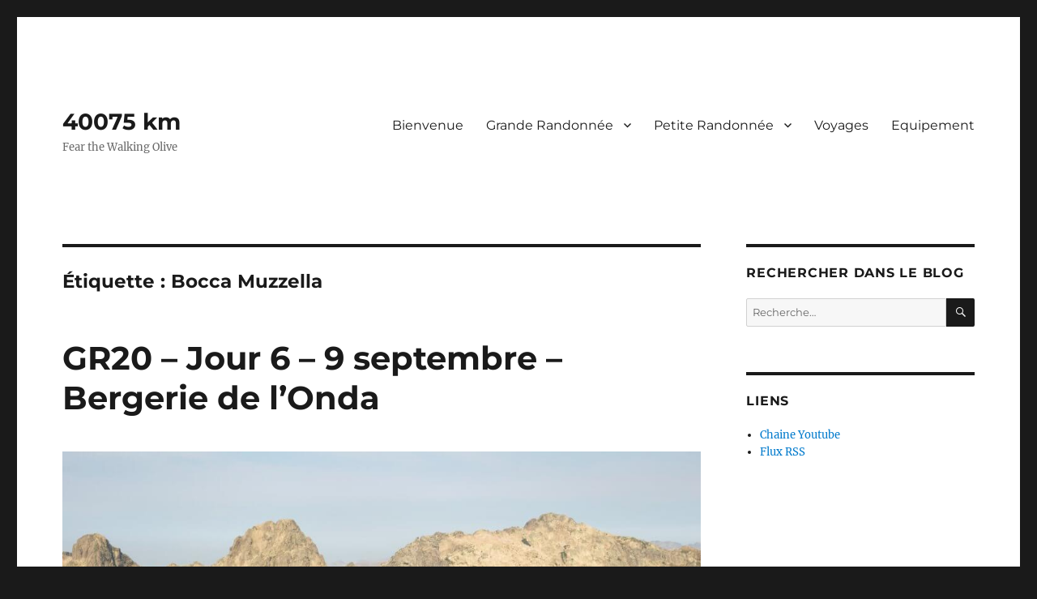

--- FILE ---
content_type: text/html; charset=UTF-8
request_url: https://www.40075km.net/tag/bocca-muzzella/
body_size: 9790
content:
<!DOCTYPE html>
<html lang="fr-FR" prefix="og: http://ogp.me/ns#" class="no-js">
<head>
	<meta charset="UTF-8">
	<meta name="viewport" content="width=device-width, initial-scale=1.0">
	<link rel="profile" href="https://gmpg.org/xfn/11">
		<script>
(function(html){html.className = html.className.replace(/\bno-js\b/,'js')})(document.documentElement);
//# sourceURL=twentysixteen_javascript_detection
</script>
<title>Bocca Muzzella &#8211; 40075 km</title>
<meta name='robots' content='max-image-preview:large' />
<!-- Jetpack Site Verification Tags -->
<meta name="google-site-verification" content="Nt2O7yWz6B9zX5ulywVKwHPeidP-I6bMgUtCEhT_mQs" />
<meta name="msvalidate.01" content="E5F4BC80A342750238B250DD732C2F05" />
<link rel='dns-prefetch' href='//stats.wp.com' />
<link rel='preconnect' href='//c0.wp.com' />
<link rel="alternate" type="application/rss+xml" title="40075 km &raquo; Flux" href="https://www.40075km.net/feed/" />
<link rel="alternate" type="application/rss+xml" title="40075 km &raquo; Flux des commentaires" href="https://www.40075km.net/comments/feed/" />
<link rel="alternate" type="application/rss+xml" title="40075 km &raquo; Flux de l’étiquette Bocca Muzzella" href="https://www.40075km.net/tag/bocca-muzzella/feed/" />
<style id='wp-img-auto-sizes-contain-inline-css'>
img:is([sizes=auto i],[sizes^="auto," i]){contain-intrinsic-size:3000px 1500px}
/*# sourceURL=wp-img-auto-sizes-contain-inline-css */
</style>
<link rel='stylesheet' id='twentysixteen-jetpack-css' href='https://c0.wp.com/p/jetpack/15.4/modules/theme-tools/compat/twentysixteen.css' media='all' />
<style id='wp-emoji-styles-inline-css'>

	img.wp-smiley, img.emoji {
		display: inline !important;
		border: none !important;
		box-shadow: none !important;
		height: 1em !important;
		width: 1em !important;
		margin: 0 0.07em !important;
		vertical-align: -0.1em !important;
		background: none !important;
		padding: 0 !important;
	}
/*# sourceURL=wp-emoji-styles-inline-css */
</style>
<style id='wp-block-library-inline-css'>
:root{--wp-block-synced-color:#7a00df;--wp-block-synced-color--rgb:122,0,223;--wp-bound-block-color:var(--wp-block-synced-color);--wp-editor-canvas-background:#ddd;--wp-admin-theme-color:#007cba;--wp-admin-theme-color--rgb:0,124,186;--wp-admin-theme-color-darker-10:#006ba1;--wp-admin-theme-color-darker-10--rgb:0,107,160.5;--wp-admin-theme-color-darker-20:#005a87;--wp-admin-theme-color-darker-20--rgb:0,90,135;--wp-admin-border-width-focus:2px}@media (min-resolution:192dpi){:root{--wp-admin-border-width-focus:1.5px}}.wp-element-button{cursor:pointer}:root .has-very-light-gray-background-color{background-color:#eee}:root .has-very-dark-gray-background-color{background-color:#313131}:root .has-very-light-gray-color{color:#eee}:root .has-very-dark-gray-color{color:#313131}:root .has-vivid-green-cyan-to-vivid-cyan-blue-gradient-background{background:linear-gradient(135deg,#00d084,#0693e3)}:root .has-purple-crush-gradient-background{background:linear-gradient(135deg,#34e2e4,#4721fb 50%,#ab1dfe)}:root .has-hazy-dawn-gradient-background{background:linear-gradient(135deg,#faaca8,#dad0ec)}:root .has-subdued-olive-gradient-background{background:linear-gradient(135deg,#fafae1,#67a671)}:root .has-atomic-cream-gradient-background{background:linear-gradient(135deg,#fdd79a,#004a59)}:root .has-nightshade-gradient-background{background:linear-gradient(135deg,#330968,#31cdcf)}:root .has-midnight-gradient-background{background:linear-gradient(135deg,#020381,#2874fc)}:root{--wp--preset--font-size--normal:16px;--wp--preset--font-size--huge:42px}.has-regular-font-size{font-size:1em}.has-larger-font-size{font-size:2.625em}.has-normal-font-size{font-size:var(--wp--preset--font-size--normal)}.has-huge-font-size{font-size:var(--wp--preset--font-size--huge)}.has-text-align-center{text-align:center}.has-text-align-left{text-align:left}.has-text-align-right{text-align:right}.has-fit-text{white-space:nowrap!important}#end-resizable-editor-section{display:none}.aligncenter{clear:both}.items-justified-left{justify-content:flex-start}.items-justified-center{justify-content:center}.items-justified-right{justify-content:flex-end}.items-justified-space-between{justify-content:space-between}.screen-reader-text{border:0;clip-path:inset(50%);height:1px;margin:-1px;overflow:hidden;padding:0;position:absolute;width:1px;word-wrap:normal!important}.screen-reader-text:focus{background-color:#ddd;clip-path:none;color:#444;display:block;font-size:1em;height:auto;left:5px;line-height:normal;padding:15px 23px 14px;text-decoration:none;top:5px;width:auto;z-index:100000}html :where(.has-border-color){border-style:solid}html :where([style*=border-top-color]){border-top-style:solid}html :where([style*=border-right-color]){border-right-style:solid}html :where([style*=border-bottom-color]){border-bottom-style:solid}html :where([style*=border-left-color]){border-left-style:solid}html :where([style*=border-width]){border-style:solid}html :where([style*=border-top-width]){border-top-style:solid}html :where([style*=border-right-width]){border-right-style:solid}html :where([style*=border-bottom-width]){border-bottom-style:solid}html :where([style*=border-left-width]){border-left-style:solid}html :where(img[class*=wp-image-]){height:auto;max-width:100%}:where(figure){margin:0 0 1em}html :where(.is-position-sticky){--wp-admin--admin-bar--position-offset:var(--wp-admin--admin-bar--height,0px)}@media screen and (max-width:600px){html :where(.is-position-sticky){--wp-admin--admin-bar--position-offset:0px}}

/*# sourceURL=wp-block-library-inline-css */
</style><style id='global-styles-inline-css'>
:root{--wp--preset--aspect-ratio--square: 1;--wp--preset--aspect-ratio--4-3: 4/3;--wp--preset--aspect-ratio--3-4: 3/4;--wp--preset--aspect-ratio--3-2: 3/2;--wp--preset--aspect-ratio--2-3: 2/3;--wp--preset--aspect-ratio--16-9: 16/9;--wp--preset--aspect-ratio--9-16: 9/16;--wp--preset--color--black: #000000;--wp--preset--color--cyan-bluish-gray: #abb8c3;--wp--preset--color--white: #fff;--wp--preset--color--pale-pink: #f78da7;--wp--preset--color--vivid-red: #cf2e2e;--wp--preset--color--luminous-vivid-orange: #ff6900;--wp--preset--color--luminous-vivid-amber: #fcb900;--wp--preset--color--light-green-cyan: #7bdcb5;--wp--preset--color--vivid-green-cyan: #00d084;--wp--preset--color--pale-cyan-blue: #8ed1fc;--wp--preset--color--vivid-cyan-blue: #0693e3;--wp--preset--color--vivid-purple: #9b51e0;--wp--preset--color--dark-gray: #1a1a1a;--wp--preset--color--medium-gray: #686868;--wp--preset--color--light-gray: #e5e5e5;--wp--preset--color--blue-gray: #4d545c;--wp--preset--color--bright-blue: #007acc;--wp--preset--color--light-blue: #9adffd;--wp--preset--color--dark-brown: #402b30;--wp--preset--color--medium-brown: #774e24;--wp--preset--color--dark-red: #640c1f;--wp--preset--color--bright-red: #ff675f;--wp--preset--color--yellow: #ffef8e;--wp--preset--gradient--vivid-cyan-blue-to-vivid-purple: linear-gradient(135deg,rgb(6,147,227) 0%,rgb(155,81,224) 100%);--wp--preset--gradient--light-green-cyan-to-vivid-green-cyan: linear-gradient(135deg,rgb(122,220,180) 0%,rgb(0,208,130) 100%);--wp--preset--gradient--luminous-vivid-amber-to-luminous-vivid-orange: linear-gradient(135deg,rgb(252,185,0) 0%,rgb(255,105,0) 100%);--wp--preset--gradient--luminous-vivid-orange-to-vivid-red: linear-gradient(135deg,rgb(255,105,0) 0%,rgb(207,46,46) 100%);--wp--preset--gradient--very-light-gray-to-cyan-bluish-gray: linear-gradient(135deg,rgb(238,238,238) 0%,rgb(169,184,195) 100%);--wp--preset--gradient--cool-to-warm-spectrum: linear-gradient(135deg,rgb(74,234,220) 0%,rgb(151,120,209) 20%,rgb(207,42,186) 40%,rgb(238,44,130) 60%,rgb(251,105,98) 80%,rgb(254,248,76) 100%);--wp--preset--gradient--blush-light-purple: linear-gradient(135deg,rgb(255,206,236) 0%,rgb(152,150,240) 100%);--wp--preset--gradient--blush-bordeaux: linear-gradient(135deg,rgb(254,205,165) 0%,rgb(254,45,45) 50%,rgb(107,0,62) 100%);--wp--preset--gradient--luminous-dusk: linear-gradient(135deg,rgb(255,203,112) 0%,rgb(199,81,192) 50%,rgb(65,88,208) 100%);--wp--preset--gradient--pale-ocean: linear-gradient(135deg,rgb(255,245,203) 0%,rgb(182,227,212) 50%,rgb(51,167,181) 100%);--wp--preset--gradient--electric-grass: linear-gradient(135deg,rgb(202,248,128) 0%,rgb(113,206,126) 100%);--wp--preset--gradient--midnight: linear-gradient(135deg,rgb(2,3,129) 0%,rgb(40,116,252) 100%);--wp--preset--font-size--small: 13px;--wp--preset--font-size--medium: 20px;--wp--preset--font-size--large: 36px;--wp--preset--font-size--x-large: 42px;--wp--preset--spacing--20: 0.44rem;--wp--preset--spacing--30: 0.67rem;--wp--preset--spacing--40: 1rem;--wp--preset--spacing--50: 1.5rem;--wp--preset--spacing--60: 2.25rem;--wp--preset--spacing--70: 3.38rem;--wp--preset--spacing--80: 5.06rem;--wp--preset--shadow--natural: 6px 6px 9px rgba(0, 0, 0, 0.2);--wp--preset--shadow--deep: 12px 12px 50px rgba(0, 0, 0, 0.4);--wp--preset--shadow--sharp: 6px 6px 0px rgba(0, 0, 0, 0.2);--wp--preset--shadow--outlined: 6px 6px 0px -3px rgb(255, 255, 255), 6px 6px rgb(0, 0, 0);--wp--preset--shadow--crisp: 6px 6px 0px rgb(0, 0, 0);}:where(.is-layout-flex){gap: 0.5em;}:where(.is-layout-grid){gap: 0.5em;}body .is-layout-flex{display: flex;}.is-layout-flex{flex-wrap: wrap;align-items: center;}.is-layout-flex > :is(*, div){margin: 0;}body .is-layout-grid{display: grid;}.is-layout-grid > :is(*, div){margin: 0;}:where(.wp-block-columns.is-layout-flex){gap: 2em;}:where(.wp-block-columns.is-layout-grid){gap: 2em;}:where(.wp-block-post-template.is-layout-flex){gap: 1.25em;}:where(.wp-block-post-template.is-layout-grid){gap: 1.25em;}.has-black-color{color: var(--wp--preset--color--black) !important;}.has-cyan-bluish-gray-color{color: var(--wp--preset--color--cyan-bluish-gray) !important;}.has-white-color{color: var(--wp--preset--color--white) !important;}.has-pale-pink-color{color: var(--wp--preset--color--pale-pink) !important;}.has-vivid-red-color{color: var(--wp--preset--color--vivid-red) !important;}.has-luminous-vivid-orange-color{color: var(--wp--preset--color--luminous-vivid-orange) !important;}.has-luminous-vivid-amber-color{color: var(--wp--preset--color--luminous-vivid-amber) !important;}.has-light-green-cyan-color{color: var(--wp--preset--color--light-green-cyan) !important;}.has-vivid-green-cyan-color{color: var(--wp--preset--color--vivid-green-cyan) !important;}.has-pale-cyan-blue-color{color: var(--wp--preset--color--pale-cyan-blue) !important;}.has-vivid-cyan-blue-color{color: var(--wp--preset--color--vivid-cyan-blue) !important;}.has-vivid-purple-color{color: var(--wp--preset--color--vivid-purple) !important;}.has-black-background-color{background-color: var(--wp--preset--color--black) !important;}.has-cyan-bluish-gray-background-color{background-color: var(--wp--preset--color--cyan-bluish-gray) !important;}.has-white-background-color{background-color: var(--wp--preset--color--white) !important;}.has-pale-pink-background-color{background-color: var(--wp--preset--color--pale-pink) !important;}.has-vivid-red-background-color{background-color: var(--wp--preset--color--vivid-red) !important;}.has-luminous-vivid-orange-background-color{background-color: var(--wp--preset--color--luminous-vivid-orange) !important;}.has-luminous-vivid-amber-background-color{background-color: var(--wp--preset--color--luminous-vivid-amber) !important;}.has-light-green-cyan-background-color{background-color: var(--wp--preset--color--light-green-cyan) !important;}.has-vivid-green-cyan-background-color{background-color: var(--wp--preset--color--vivid-green-cyan) !important;}.has-pale-cyan-blue-background-color{background-color: var(--wp--preset--color--pale-cyan-blue) !important;}.has-vivid-cyan-blue-background-color{background-color: var(--wp--preset--color--vivid-cyan-blue) !important;}.has-vivid-purple-background-color{background-color: var(--wp--preset--color--vivid-purple) !important;}.has-black-border-color{border-color: var(--wp--preset--color--black) !important;}.has-cyan-bluish-gray-border-color{border-color: var(--wp--preset--color--cyan-bluish-gray) !important;}.has-white-border-color{border-color: var(--wp--preset--color--white) !important;}.has-pale-pink-border-color{border-color: var(--wp--preset--color--pale-pink) !important;}.has-vivid-red-border-color{border-color: var(--wp--preset--color--vivid-red) !important;}.has-luminous-vivid-orange-border-color{border-color: var(--wp--preset--color--luminous-vivid-orange) !important;}.has-luminous-vivid-amber-border-color{border-color: var(--wp--preset--color--luminous-vivid-amber) !important;}.has-light-green-cyan-border-color{border-color: var(--wp--preset--color--light-green-cyan) !important;}.has-vivid-green-cyan-border-color{border-color: var(--wp--preset--color--vivid-green-cyan) !important;}.has-pale-cyan-blue-border-color{border-color: var(--wp--preset--color--pale-cyan-blue) !important;}.has-vivid-cyan-blue-border-color{border-color: var(--wp--preset--color--vivid-cyan-blue) !important;}.has-vivid-purple-border-color{border-color: var(--wp--preset--color--vivid-purple) !important;}.has-vivid-cyan-blue-to-vivid-purple-gradient-background{background: var(--wp--preset--gradient--vivid-cyan-blue-to-vivid-purple) !important;}.has-light-green-cyan-to-vivid-green-cyan-gradient-background{background: var(--wp--preset--gradient--light-green-cyan-to-vivid-green-cyan) !important;}.has-luminous-vivid-amber-to-luminous-vivid-orange-gradient-background{background: var(--wp--preset--gradient--luminous-vivid-amber-to-luminous-vivid-orange) !important;}.has-luminous-vivid-orange-to-vivid-red-gradient-background{background: var(--wp--preset--gradient--luminous-vivid-orange-to-vivid-red) !important;}.has-very-light-gray-to-cyan-bluish-gray-gradient-background{background: var(--wp--preset--gradient--very-light-gray-to-cyan-bluish-gray) !important;}.has-cool-to-warm-spectrum-gradient-background{background: var(--wp--preset--gradient--cool-to-warm-spectrum) !important;}.has-blush-light-purple-gradient-background{background: var(--wp--preset--gradient--blush-light-purple) !important;}.has-blush-bordeaux-gradient-background{background: var(--wp--preset--gradient--blush-bordeaux) !important;}.has-luminous-dusk-gradient-background{background: var(--wp--preset--gradient--luminous-dusk) !important;}.has-pale-ocean-gradient-background{background: var(--wp--preset--gradient--pale-ocean) !important;}.has-electric-grass-gradient-background{background: var(--wp--preset--gradient--electric-grass) !important;}.has-midnight-gradient-background{background: var(--wp--preset--gradient--midnight) !important;}.has-small-font-size{font-size: var(--wp--preset--font-size--small) !important;}.has-medium-font-size{font-size: var(--wp--preset--font-size--medium) !important;}.has-large-font-size{font-size: var(--wp--preset--font-size--large) !important;}.has-x-large-font-size{font-size: var(--wp--preset--font-size--x-large) !important;}
/*# sourceURL=global-styles-inline-css */
</style>

<style id='classic-theme-styles-inline-css'>
/*! This file is auto-generated */
.wp-block-button__link{color:#fff;background-color:#32373c;border-radius:9999px;box-shadow:none;text-decoration:none;padding:calc(.667em + 2px) calc(1.333em + 2px);font-size:1.125em}.wp-block-file__button{background:#32373c;color:#fff;text-decoration:none}
/*# sourceURL=/wp-includes/css/classic-themes.min.css */
</style>
<link rel='stylesheet' id='juiz_sps_styles-css' href='https://www.40075km.net/wp-content/plugins/juiz-social-post-sharer/skins/4/style.min.css?ver=2.3.4' media='all' />
<link rel='stylesheet' id='juiz_sps_modal_styles-css' href='https://www.40075km.net/wp-content/plugins/juiz-social-post-sharer/assets/css/juiz-social-post-sharer-modal.min.css?ver=2.3.4' media="print" onload="this.onload=null;this.media='all'" /><noscript><link rel="stylesheet" media="all" href="https://www.40075km.net/wp-content/plugins/juiz-social-post-sharer/assets/css/juiz-social-post-sharer-modal.min.css?ver=2.3.4"></noscript>
<link rel='stylesheet' id='output-style-css' href='https://www.40075km.net/wp-content/plugins/wp-gpx-maps/css/wp-gpx-maps-output.css?ver=1.0.0' media='all' />
<link rel='stylesheet' id='leaflet-css' href='https://www.40075km.net/wp-content/plugins/wp-gpx-maps/ThirdParties/Leaflet_1.5.1/leaflet.css?ver=1.5.1' media='all' />
<link rel='stylesheet' id='leaflet.markercluster-css' href='https://www.40075km.net/wp-content/plugins/wp-gpx-maps/ThirdParties/Leaflet.markercluster-1.4.1/MarkerCluster.css?ver=1.4.1,' media='all' />
<link rel='stylesheet' id='leaflet.Photo-css' href='https://www.40075km.net/wp-content/plugins/wp-gpx-maps/ThirdParties/Leaflet.Photo/Leaflet.Photo.css?ver=6.9' media='all' />
<link rel='stylesheet' id='leaflet.fullscreen-css' href='https://www.40075km.net/wp-content/plugins/wp-gpx-maps/ThirdParties/leaflet.fullscreen-1.4.5/Control.FullScreen.css?ver=1.5.1' media='all' />
<link rel='stylesheet' id='twentysixteen-fonts-css' href='https://www.40075km.net/wp-content/themes/twentysixteen/fonts/merriweather-plus-montserrat-plus-inconsolata.css?ver=20230328' media='all' />
<link rel='stylesheet' id='genericons-css' href='https://c0.wp.com/p/jetpack/15.4/_inc/genericons/genericons/genericons.css' media='all' />
<link rel='stylesheet' id='twentysixteen-style-css' href='https://www.40075km.net/wp-content/themes/twentysixteen/style.css?ver=20251202' media='all' />
<link rel='stylesheet' id='twentysixteen-block-style-css' href='https://www.40075km.net/wp-content/themes/twentysixteen/css/blocks.css?ver=20240817' media='all' />
<link rel='stylesheet' id='video-js-css' href='https://www.40075km.net/wp-content/plugins/video-embed-thumbnail-generator/video-js/video-js.min.css?ver=7.14.3' media='all' />
<link rel='stylesheet' id='video-js-kg-skin-css' href='https://www.40075km.net/wp-content/plugins/video-embed-thumbnail-generator/video-js/kg-video-js-skin.css?ver=4.10.5' media='all' />
<link rel='stylesheet' id='kgvid_video_styles-css' href='https://www.40075km.net/wp-content/plugins/video-embed-thumbnail-generator/src/public/css/videopack-styles.css?ver=4.10.5' media='all' />
<script src="https://www.40075km.net/wp-content/plugins/wp-gpx-maps/ThirdParties/Leaflet_1.5.1/leaflet.js?ver=1.5.1" id="leaflet-js"></script>
<script src="https://www.40075km.net/wp-content/plugins/wp-gpx-maps/ThirdParties/Leaflet.markercluster-1.4.1/leaflet.markercluster.js?ver=1.4.1" id="leaflet.markercluster-js"></script>
<script src="https://www.40075km.net/wp-content/plugins/wp-gpx-maps/ThirdParties/Leaflet.Photo/Leaflet.Photo.js?ver=6.9" id="leaflet.Photo-js"></script>
<script src="https://www.40075km.net/wp-content/plugins/wp-gpx-maps/ThirdParties/leaflet.fullscreen-1.4.5/Control.FullScreen.js?ver=1.4.5" id="leaflet.fullscreen-js"></script>
<script src="https://c0.wp.com/c/6.9/wp-includes/js/jquery/jquery.min.js" id="jquery-core-js"></script>
<script src="https://c0.wp.com/c/6.9/wp-includes/js/jquery/jquery-migrate.min.js" id="jquery-migrate-js"></script>
<script src="https://www.40075km.net/wp-content/plugins/wp-gpx-maps/js/Chart.min.js?ver=2.8.0" id="chartjs-js"></script>
<script src="https://www.40075km.net/wp-content/plugins/wp-gpx-maps/js/WP-GPX-Maps.js?ver=1.6.02" id="wp-gpx-maps-js"></script>
<script id="twentysixteen-script-js-extra">
var screenReaderText = {"expand":"ouvrir le sous-menu","collapse":"fermer le sous-menu"};
//# sourceURL=twentysixteen-script-js-extra
</script>
<script src="https://www.40075km.net/wp-content/themes/twentysixteen/js/functions.js?ver=20230629" id="twentysixteen-script-js" defer data-wp-strategy="defer"></script>
<link rel="https://api.w.org/" href="https://www.40075km.net/wp-json/" /><link rel="alternate" title="JSON" type="application/json" href="https://www.40075km.net/wp-json/wp/v2/tags/468" /><link rel="EditURI" type="application/rsd+xml" title="RSD" href="https://www.40075km.net/xmlrpc.php?rsd" />
<meta name="generator" content="WordPress 6.9" />
<meta property="og:title" name="og:title" content="Bocca Muzzella" />
<meta property="og:type" name="og:type" content="website" />
<meta property="og:image" name="og:image" content="https://www.40075km.net/wp-content/uploads/2016/03/cropped-favicon.png" />
<meta property="og:description" name="og:description" content="Fear the Walking Olive" />
<meta property="og:locale" name="og:locale" content="fr_FR" />
<meta property="og:site_name" name="og:site_name" content="40075 km" />
<meta property="twitter:card" name="twitter:card" content="summary" />
	<style>img#wpstats{display:none}</style>
		<link rel="icon" href="https://www.40075km.net/wp-content/uploads/2016/03/cropped-favicon-32x32.png" sizes="32x32" />
<link rel="icon" href="https://www.40075km.net/wp-content/uploads/2016/03/cropped-favicon-192x192.png" sizes="192x192" />
<link rel="apple-touch-icon" href="https://www.40075km.net/wp-content/uploads/2016/03/cropped-favicon-180x180.png" />
<meta name="msapplication-TileImage" content="https://www.40075km.net/wp-content/uploads/2016/03/cropped-favicon-270x270.png" />
		<style id="wp-custom-css">
			.type-post
 
p {text-align: justify;
 
}		</style>
		</head>

<body class="archive tag tag-bocca-muzzella tag-468 wp-embed-responsive wp-theme-twentysixteen hfeed">
<div id="page" class="site">
	<div class="site-inner">
		<a class="skip-link screen-reader-text" href="#content">
			Aller au contenu		</a>

		<header id="masthead" class="site-header">
			<div class="site-header-main">
				<div class="site-branding">
											<p class="site-title"><a href="https://www.40075km.net/" rel="home" >40075 km</a></p>
												<p class="site-description">Fear the Walking Olive</p>
									</div><!-- .site-branding -->

									<button id="menu-toggle" class="menu-toggle">Menu</button>

					<div id="site-header-menu" class="site-header-menu">
													<nav id="site-navigation" class="main-navigation" aria-label="Menu principal">
								<div class="menu-principal-container"><ul id="menu-principal" class="primary-menu"><li id="menu-item-1002" class="menu-item menu-item-type-post_type menu-item-object-page menu-item-1002"><a href="https://www.40075km.net/bienvenue/">Bienvenue</a></li>
<li id="menu-item-1015" class="menu-item menu-item-type-taxonomy menu-item-object-category menu-item-has-children menu-item-1015"><a href="https://www.40075km.net/category/grande-randonnee/">Grande Randonnée</a>
<ul class="sub-menu">
	<li id="menu-item-3314" class="menu-item menu-item-type-post_type menu-item-object-post menu-item-3314"><a href="https://www.40075km.net/2015/09/15/corse-mare-a-mare-sud-octobre-2010/">Corse &#8211; Mare a Mare sud 2010</a></li>
	<li id="menu-item-3316" class="menu-item menu-item-type-post_type menu-item-object-post menu-item-3316"><a href="https://www.40075km.net/2013/11/02/parc-de-cabo-de-gata/">Espagne &#8211; Cabo de Gata 2013</a></li>
	<li id="menu-item-3998" class="menu-item menu-item-type-post_type menu-item-object-page menu-item-3998"><a href="https://www.40075km.net/tout-sur-mon-gr70-2015/">Chemin de Stevenson- GR70 2015</a></li>
	<li id="menu-item-3264" class="menu-item menu-item-type-post_type menu-item-object-page menu-item-3264"><a href="https://www.40075km.net/pct/">USA &#8211; Pacific Crest Trail 2016</a></li>
	<li id="menu-item-4603" class="menu-item menu-item-type-post_type menu-item-object-page menu-item-4603"><a href="https://www.40075km.net/gr20/">Corse &#8211; GR20 2017</a></li>
	<li id="menu-item-4951" class="menu-item menu-item-type-post_type menu-item-object-page menu-item-4951"><a href="https://www.40075km.net/tout-sur-mon-gr5-gr52-2018/">Grande Traversée des Alpes &#8211; GR5 2018</a></li>
	<li id="menu-item-5724" class="menu-item menu-item-type-post_type menu-item-object-page menu-item-5724"><a href="https://www.40075km.net/tout-sur-ma-velodyssee-de-roscoff-a-nantes-en-2020/">Bretagne &#8211; Vélodyssée de Nantes à Roscoff 2020</a></li>
</ul>
</li>
<li id="menu-item-1020" class="menu-item menu-item-type-taxonomy menu-item-object-category menu-item-has-children menu-item-1020"><a href="https://www.40075km.net/category/petite-randonnee/">Petite Randonnée</a>
<ul class="sub-menu">
	<li id="menu-item-3497" class="menu-item menu-item-type-taxonomy menu-item-object-category menu-item-3497"><a href="https://www.40075km.net/category/petite-randonnee/alpes-de-haute-provence/">Alpes de Haute Provence</a></li>
	<li id="menu-item-1021" class="menu-item menu-item-type-taxonomy menu-item-object-category menu-item-1021"><a href="https://www.40075km.net/category/petite-randonnee/alpes-maritimes/">Alpes Maritimes</a></li>
	<li id="menu-item-3498" class="menu-item menu-item-type-taxonomy menu-item-object-category menu-item-3498"><a href="https://www.40075km.net/category/petite-randonnee/bouches-du-rhone/">Bouches-du-Rhône</a></li>
	<li id="menu-item-1023" class="menu-item menu-item-type-taxonomy menu-item-object-category menu-item-1023"><a href="https://www.40075km.net/category/petite-randonnee/var/">Var</a></li>
	<li id="menu-item-1022" class="menu-item menu-item-type-taxonomy menu-item-object-category menu-item-1022"><a href="https://www.40075km.net/category/petite-randonnee/autres-regions/">Autres Régions</a></li>
</ul>
</li>
<li id="menu-item-2522" class="menu-item menu-item-type-taxonomy menu-item-object-category menu-item-2522"><a href="https://www.40075km.net/category/voyages/">Voyages</a></li>
<li id="menu-item-2521" class="menu-item menu-item-type-taxonomy menu-item-object-category menu-item-2521"><a href="https://www.40075km.net/category/equipement/">Equipement</a></li>
</ul></div>							</nav><!-- .main-navigation -->
						
											</div><!-- .site-header-menu -->
							</div><!-- .site-header-main -->

					</header><!-- .site-header -->

		<div id="content" class="site-content">

	<div id="primary" class="content-area">
		<main id="main" class="site-main">

		
			<header class="page-header">
				<h1 class="page-title">Étiquette : <span>Bocca Muzzella</span></h1>			</header><!-- .page-header -->

			
<article id="post-4777" class="post-4777 post type-post status-publish format-standard has-post-thumbnail hentry category-gr20 tag-bocca-alle-porte tag-bocca-muzzella tag-corse tag-gr20 tag-itinerante tag-lac-de-capitellu tag-lac-de-melu tag-lasagnes-au-brocciu tag-petra-piana tag-randonnee tag-refuge-de-londa">
	<header class="entry-header">
		
		<h2 class="entry-title"><a href="https://www.40075km.net/2017/09/22/gr20-jour-6-9-septembre-bergerie-de-londa/" rel="bookmark">GR20 – Jour 6 – 9 septembre – Bergerie de l&rsquo;Onda</a></h2>	</header><!-- .entry-header -->

	
	
	<a class="post-thumbnail" href="https://www.40075km.net/2017/09/22/gr20-jour-6-9-septembre-bergerie-de-londa/" aria-hidden="true">
		<img width="1200" height="800" src="https://www.40075km.net/wp-content/uploads/2017/09/IMG_3690-1200x800.jpg" class="attachment-post-thumbnail size-post-thumbnail wp-post-image" alt="GR20 – Jour 6 – 9 septembre – Bergerie de l&rsquo;Onda" decoding="async" fetchpriority="high" srcset="https://www.40075km.net/wp-content/uploads/2017/09/IMG_3690-1200x800.jpg 1200w, https://www.40075km.net/wp-content/uploads/2017/09/IMG_3690-300x200.jpg 300w, https://www.40075km.net/wp-content/uploads/2017/09/IMG_3690-768x512.jpg 768w, https://www.40075km.net/wp-content/uploads/2017/09/IMG_3690-1024x683.jpg 1024w" sizes="(max-width: 709px) 85vw, (max-width: 909px) 67vw, (max-width: 984px) 60vw, (max-width: 1362px) 62vw, 840px" />	</a>

		
	<div class="entry-content">
		<p>La nuit a été fraîche, mais il n&rsquo;est tombé que quelques gouttes. Réveil à 5h50 comme chaque matin, et je ne traîne pas. Je pars à 6h50.</p>
<p> <a href="https://www.40075km.net/2017/09/22/gr20-jour-6-9-septembre-bergerie-de-londa/#more-4777" class="more-link">Continuer la lecture<span class="screen-reader-text"> de &laquo;&nbsp;GR20 – Jour 6 – 9 septembre – Bergerie de l&rsquo;Onda&nbsp;&raquo;</span></a></p>
	</div><!-- .entry-content -->

	<footer class="entry-footer">
		<span class="byline"><img alt='' src='https://secure.gravatar.com/avatar/3212985bc3f7f49333bba0253ee046c1ed9d54903c724e71e0deb793bf62c1a5?s=49&#038;r=g' srcset='https://secure.gravatar.com/avatar/3212985bc3f7f49333bba0253ee046c1ed9d54903c724e71e0deb793bf62c1a5?s=98&#038;r=g 2x' class='avatar avatar-49 photo' height='49' width='49' decoding='async'/><span class="screen-reader-text">Auteur </span><span class="author vcard"><a class="url fn n" href="https://www.40075km.net/author/olivier/">Walking Olive</a></span></span><span class="posted-on"><span class="screen-reader-text">Publié le </span><a href="https://www.40075km.net/2017/09/22/gr20-jour-6-9-septembre-bergerie-de-londa/" rel="bookmark"><time class="entry-date published updated" datetime="2017-09-22T00:36:15+02:00">22 septembre 2017</time></a></span><span class="cat-links"><span class="screen-reader-text">Catégories </span><a href="https://www.40075km.net/category/grande-randonnee/gr20/" rel="category tag">GR20</a></span><span class="tags-links"><span class="screen-reader-text">Étiquettes </span><a href="https://www.40075km.net/tag/bocca-alle-porte/" rel="tag">Bocca alle Porte</a>, <a href="https://www.40075km.net/tag/bocca-muzzella/" rel="tag">Bocca Muzzella</a>, <a href="https://www.40075km.net/tag/corse/" rel="tag">corse</a>, <a href="https://www.40075km.net/tag/gr20/" rel="tag">gr20</a>, <a href="https://www.40075km.net/tag/itinerante/" rel="tag">itinérante</a>, <a href="https://www.40075km.net/tag/lac-de-capitellu/" rel="tag">lac de Capitellu</a>, <a href="https://www.40075km.net/tag/lac-de-melu/" rel="tag">lac de Melu</a>, <a href="https://www.40075km.net/tag/lasagnes-au-brocciu/" rel="tag">lasagnes au Brocciu</a>, <a href="https://www.40075km.net/tag/petra-piana/" rel="tag">Petra Piana</a>, <a href="https://www.40075km.net/tag/randonnee/" rel="tag">randonnée</a>, <a href="https://www.40075km.net/tag/refuge-de-londa/" rel="tag">refuge de l'Onda</a></span><span class="comments-link"><a href="https://www.40075km.net/2017/09/22/gr20-jour-6-9-septembre-bergerie-de-londa/#comments">2 commentaires <span class="screen-reader-text"> sur GR20 – Jour 6 – 9 septembre – Bergerie de l&rsquo;Onda</span></a></span>			</footer><!-- .entry-footer -->
</article><!-- #post-4777 -->

		</main><!-- .site-main -->
	</div><!-- .content-area -->


	<aside id="secondary" class="sidebar widget-area">
		<section id="search-3" class="widget widget_search"><h2 class="widget-title">Rechercher dans le blog</h2>
<form role="search" method="get" class="search-form" action="https://www.40075km.net/">
	<label>
		<span class="screen-reader-text">
			Recherche pour :		</span>
		<input type="search" class="search-field" placeholder="Recherche&hellip;" value="" name="s" />
	</label>
	<button type="submit" class="search-submit"><span class="screen-reader-text">
		Recherche	</span></button>
</form>
</section><section id="linkcat-2" class="widget widget_links"><h2 class="widget-title">Liens</h2>
	<ul class='xoxo blogroll'>
<li><a href="https://www.youtube.com/@walkingolive" target="_blank">Chaine Youtube</a></li>
<li><a href="https://www.40075km.net/feed/">Flux RSS</a></li>

	</ul>
</section>
	</aside><!-- .sidebar .widget-area -->

		</div><!-- .site-content -->

		<footer id="colophon" class="site-footer">
							<nav class="main-navigation" aria-label="Menu principal de pied">
					<div class="menu-principal-container"><ul id="menu-principal-1" class="primary-menu"><li class="menu-item menu-item-type-post_type menu-item-object-page menu-item-1002"><a href="https://www.40075km.net/bienvenue/">Bienvenue</a></li>
<li class="menu-item menu-item-type-taxonomy menu-item-object-category menu-item-has-children menu-item-1015"><a href="https://www.40075km.net/category/grande-randonnee/">Grande Randonnée</a>
<ul class="sub-menu">
	<li class="menu-item menu-item-type-post_type menu-item-object-post menu-item-3314"><a href="https://www.40075km.net/2015/09/15/corse-mare-a-mare-sud-octobre-2010/">Corse &#8211; Mare a Mare sud 2010</a></li>
	<li class="menu-item menu-item-type-post_type menu-item-object-post menu-item-3316"><a href="https://www.40075km.net/2013/11/02/parc-de-cabo-de-gata/">Espagne &#8211; Cabo de Gata 2013</a></li>
	<li class="menu-item menu-item-type-post_type menu-item-object-page menu-item-3998"><a href="https://www.40075km.net/tout-sur-mon-gr70-2015/">Chemin de Stevenson- GR70 2015</a></li>
	<li class="menu-item menu-item-type-post_type menu-item-object-page menu-item-3264"><a href="https://www.40075km.net/pct/">USA &#8211; Pacific Crest Trail 2016</a></li>
	<li class="menu-item menu-item-type-post_type menu-item-object-page menu-item-4603"><a href="https://www.40075km.net/gr20/">Corse &#8211; GR20 2017</a></li>
	<li class="menu-item menu-item-type-post_type menu-item-object-page menu-item-4951"><a href="https://www.40075km.net/tout-sur-mon-gr5-gr52-2018/">Grande Traversée des Alpes &#8211; GR5 2018</a></li>
	<li class="menu-item menu-item-type-post_type menu-item-object-page menu-item-5724"><a href="https://www.40075km.net/tout-sur-ma-velodyssee-de-roscoff-a-nantes-en-2020/">Bretagne &#8211; Vélodyssée de Nantes à Roscoff 2020</a></li>
</ul>
</li>
<li class="menu-item menu-item-type-taxonomy menu-item-object-category menu-item-has-children menu-item-1020"><a href="https://www.40075km.net/category/petite-randonnee/">Petite Randonnée</a>
<ul class="sub-menu">
	<li class="menu-item menu-item-type-taxonomy menu-item-object-category menu-item-3497"><a href="https://www.40075km.net/category/petite-randonnee/alpes-de-haute-provence/">Alpes de Haute Provence</a></li>
	<li class="menu-item menu-item-type-taxonomy menu-item-object-category menu-item-1021"><a href="https://www.40075km.net/category/petite-randonnee/alpes-maritimes/">Alpes Maritimes</a></li>
	<li class="menu-item menu-item-type-taxonomy menu-item-object-category menu-item-3498"><a href="https://www.40075km.net/category/petite-randonnee/bouches-du-rhone/">Bouches-du-Rhône</a></li>
	<li class="menu-item menu-item-type-taxonomy menu-item-object-category menu-item-1023"><a href="https://www.40075km.net/category/petite-randonnee/var/">Var</a></li>
	<li class="menu-item menu-item-type-taxonomy menu-item-object-category menu-item-1022"><a href="https://www.40075km.net/category/petite-randonnee/autres-regions/">Autres Régions</a></li>
</ul>
</li>
<li class="menu-item menu-item-type-taxonomy menu-item-object-category menu-item-2522"><a href="https://www.40075km.net/category/voyages/">Voyages</a></li>
<li class="menu-item menu-item-type-taxonomy menu-item-object-category menu-item-2521"><a href="https://www.40075km.net/category/equipement/">Equipement</a></li>
</ul></div>				</nav><!-- .main-navigation -->
			
			
			<div class="site-info">
								<span class="site-title"><a href="https://www.40075km.net/" rel="home">40075 km</a></span>
				<a class="privacy-policy-link" href="https://www.40075km.net/politique-de-confidentialite/" rel="privacy-policy">Politique de confidentialité</a><span role="separator" aria-hidden="true"></span>				<a href="https://wordpress.org/" class="imprint">
					Fièrement propulsé par WordPress				</a>
			</div><!-- .site-info -->
		</footer><!-- .site-footer -->
	</div><!-- .site-inner -->
</div><!-- .site -->

<script type="speculationrules">
{"prefetch":[{"source":"document","where":{"and":[{"href_matches":"/*"},{"not":{"href_matches":["/wp-*.php","/wp-admin/*","/wp-content/uploads/*","/wp-content/*","/wp-content/plugins/*","/wp-content/themes/twentysixteen/*","/*\\?(.+)"]}},{"not":{"selector_matches":"a[rel~=\"nofollow\"]"}},{"not":{"selector_matches":".no-prefetch, .no-prefetch a"}}]},"eagerness":"conservative"}]}
</script>
<script id="juiz_sps_scripts-js-extra">
var jsps = {"modalLoader":"\u003Cimg src=\"https://www.40075km.net/wp-content/plugins/juiz-social-post-sharer/assets/img/loader.svg\" height=\"22\" width=\"22\" alt=\"\"\u003E","modalEmailTitle":"Partager par e-mail","modalEmailInfo":"Promis, les e-mails ne sont pas stock\u00e9s\u00a0!","modalEmailNonce":"765027b6a0","clickCountNonce":"4b4f2bdb44","getCountersNonce":"2fa42042e5","ajax_url":"https://www.40075km.net/wp-admin/admin-ajax.php","modalEmailName":"Votre nom","modalEmailAction":"https://www.40075km.net/wp-admin/admin-ajax.php","modalEmailYourEmail":"Votre e-mail","modalEmailFriendEmail":"E-mail de destinataire(s)","modalEmailMessage":"Message personnel","modalEmailOptional":"facultatif","modalEmailMsgInfo":"Un lien vers l\u2019article est ajout\u00e9 automatiquement au message.","modalEmailSubmit":"Envoyer ce post","modalRecipientNb":"1 destinataire","modalRecipientNbs":"{number} destinataires","modalEmailFooter":"Service gratuit par \u003Ca href=\"https://wordpress.org/plugins/juiz-social-post-sharer/\" target=\"_blank\"\u003ENobs \u2022 Share Plugin\u003C/a\u003E","modalClose":"Fermer","modalErrorGeneric":"D\u00e9sol\u00e9 on dirait que nous avons une erreur de notre c\u00f4t\u00e9\u2026"};
//# sourceURL=juiz_sps_scripts-js-extra
</script>
<script defer src="https://www.40075km.net/wp-content/plugins/juiz-social-post-sharer/assets/js/juiz-social-post-sharer.min.js?ver=2.3.4" id="juiz_sps_scripts-js"></script>
<script id="jetpack-stats-js-before">
_stq = window._stq || [];
_stq.push([ "view", {"v":"ext","blog":"101749894","post":"0","tz":"1","srv":"www.40075km.net","arch_tag":"bocca-muzzella","arch_results":"1","j":"1:15.4"} ]);
_stq.push([ "clickTrackerInit", "101749894", "0" ]);
//# sourceURL=jetpack-stats-js-before
</script>
<script src="https://stats.wp.com/e-202605.js" id="jetpack-stats-js" defer data-wp-strategy="defer"></script>
<script id="wp-emoji-settings" type="application/json">
{"baseUrl":"https://s.w.org/images/core/emoji/17.0.2/72x72/","ext":".png","svgUrl":"https://s.w.org/images/core/emoji/17.0.2/svg/","svgExt":".svg","source":{"concatemoji":"https://www.40075km.net/wp-includes/js/wp-emoji-release.min.js?ver=6.9"}}
</script>
<script type="module">
/*! This file is auto-generated */
const a=JSON.parse(document.getElementById("wp-emoji-settings").textContent),o=(window._wpemojiSettings=a,"wpEmojiSettingsSupports"),s=["flag","emoji"];function i(e){try{var t={supportTests:e,timestamp:(new Date).valueOf()};sessionStorage.setItem(o,JSON.stringify(t))}catch(e){}}function c(e,t,n){e.clearRect(0,0,e.canvas.width,e.canvas.height),e.fillText(t,0,0);t=new Uint32Array(e.getImageData(0,0,e.canvas.width,e.canvas.height).data);e.clearRect(0,0,e.canvas.width,e.canvas.height),e.fillText(n,0,0);const a=new Uint32Array(e.getImageData(0,0,e.canvas.width,e.canvas.height).data);return t.every((e,t)=>e===a[t])}function p(e,t){e.clearRect(0,0,e.canvas.width,e.canvas.height),e.fillText(t,0,0);var n=e.getImageData(16,16,1,1);for(let e=0;e<n.data.length;e++)if(0!==n.data[e])return!1;return!0}function u(e,t,n,a){switch(t){case"flag":return n(e,"\ud83c\udff3\ufe0f\u200d\u26a7\ufe0f","\ud83c\udff3\ufe0f\u200b\u26a7\ufe0f")?!1:!n(e,"\ud83c\udde8\ud83c\uddf6","\ud83c\udde8\u200b\ud83c\uddf6")&&!n(e,"\ud83c\udff4\udb40\udc67\udb40\udc62\udb40\udc65\udb40\udc6e\udb40\udc67\udb40\udc7f","\ud83c\udff4\u200b\udb40\udc67\u200b\udb40\udc62\u200b\udb40\udc65\u200b\udb40\udc6e\u200b\udb40\udc67\u200b\udb40\udc7f");case"emoji":return!a(e,"\ud83e\u1fac8")}return!1}function f(e,t,n,a){let r;const o=(r="undefined"!=typeof WorkerGlobalScope&&self instanceof WorkerGlobalScope?new OffscreenCanvas(300,150):document.createElement("canvas")).getContext("2d",{willReadFrequently:!0}),s=(o.textBaseline="top",o.font="600 32px Arial",{});return e.forEach(e=>{s[e]=t(o,e,n,a)}),s}function r(e){var t=document.createElement("script");t.src=e,t.defer=!0,document.head.appendChild(t)}a.supports={everything:!0,everythingExceptFlag:!0},new Promise(t=>{let n=function(){try{var e=JSON.parse(sessionStorage.getItem(o));if("object"==typeof e&&"number"==typeof e.timestamp&&(new Date).valueOf()<e.timestamp+604800&&"object"==typeof e.supportTests)return e.supportTests}catch(e){}return null}();if(!n){if("undefined"!=typeof Worker&&"undefined"!=typeof OffscreenCanvas&&"undefined"!=typeof URL&&URL.createObjectURL&&"undefined"!=typeof Blob)try{var e="postMessage("+f.toString()+"("+[JSON.stringify(s),u.toString(),c.toString(),p.toString()].join(",")+"));",a=new Blob([e],{type:"text/javascript"});const r=new Worker(URL.createObjectURL(a),{name:"wpTestEmojiSupports"});return void(r.onmessage=e=>{i(n=e.data),r.terminate(),t(n)})}catch(e){}i(n=f(s,u,c,p))}t(n)}).then(e=>{for(const n in e)a.supports[n]=e[n],a.supports.everything=a.supports.everything&&a.supports[n],"flag"!==n&&(a.supports.everythingExceptFlag=a.supports.everythingExceptFlag&&a.supports[n]);var t;a.supports.everythingExceptFlag=a.supports.everythingExceptFlag&&!a.supports.flag,a.supports.everything||((t=a.source||{}).concatemoji?r(t.concatemoji):t.wpemoji&&t.twemoji&&(r(t.twemoji),r(t.wpemoji)))});
//# sourceURL=https://www.40075km.net/wp-includes/js/wp-emoji-loader.min.js
</script>
</body>
</html>
